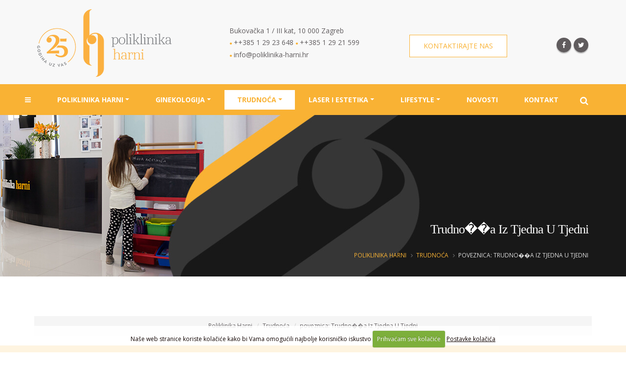

--- FILE ---
content_type: text/html; charset=UTF-8
request_url: https://poliklinika-harni.hr/trudnoca/ponuda/trudno%EF%BF%BD%EF%BF%BDa+iz+tjedna+u+tjedni
body_size: 6541
content:






<!DOCTYPE html>
<html lang="hr">
	<head>

		<!-- Basic -->
		<meta charset="utf-8">
		<meta http-equiv="X-UA-Compatible" content="IE=edge">

		<title>

Trudno��a Iz Tjedna U Tjedni | Cijena | Pregled | Zagreb

 | Poliklinika Harni</title>
		
		<!-- Google Tag Manager -->
		<script type="text/javascript">(function (w, d, s, l, i) {
		w[l] = w[l] || []; w[l].push({
		'gtm.start':
		new Date().getTime(), event: 'gtm.js'
		}); var f = d.getElementsByTagName(s)[0],
		j = d.createElement(s), dl = l != 'dataLayer' ? '&l=' + l : ''; j.async = true; j.src =
		'//www.googletagmanager.com/gtm.js?id=' + i + dl; f.parentNode.insertBefore(j, f);
		})(window, document, 'script', 'dataLayer', 'GTM-M6J2FP');</script>
		<!-- End Google Tag Manager -->				

		<!-- OG -->
		<link rel="canonical" href="https://poliklinika-harni.hr/trudnoca/ponuda/trudno��a iz tjedna u tjedni" />
		<meta name="description" content='Trudno��a Iz Tjedna U Tjedni - Poliklinika Harni' />	
		<meta property="og:locale" content="hr_HR" />	
		<meta property="og:title" content="Trudno��a Iz Tjedna U Tjedni - Poliklinika Harni" />
		<meta property="og:type" content="article" />
		<meta property="og:url" content="https://poliklinika-harni.hr/trudnoca/ponuda/trudno��a iz tjedna u tjedni" />
		<meta property="og:image" content="https://poliklinika-harni.hr/images/img/og-slika-01.jpg" />
		<meta property="og:image:width" content="1260" />
		<meta property="og:image:height" content="630" />
		<meta property="og:site_name" content="Poliklinika Harni" />
		<meta property="og:description" content='Trudno��a Iz Tjedna U Tjedni - Poliklinika Harni' />
		<!-- END OG -->

<!-- Mobile Metas -->
<meta name="viewport" content="width=device-width, minimum-scale=1.0, maximum-scale=1.0, user-scalable=no">

<!-- Web Fonts  -->
<link href='https://fonts.googleapis.com/css?family=Open+Sans:400,400italic,300,300italic,600,700,800&subset=latin,latin-ext' rel='stylesheet' type='text/css'>
<link href='https://fonts.googleapis.com/css?family=Shadows+Into+Light+Two&subset=latin,latin-ext' rel='stylesheet' type='text/css'>

<link rel="stylesheet" href="https://poliklinika-harni.hr/mincache/1a1a70751b043377e17950782dc6c085495be2d2.1491905622.css">
<link rel="stylesheet" href="https://poliklinika-harni.hr/mincache/e629226fecc48a4e39457da669408fd79c4e13c5.1764241975.css">

<script src="https://poliklinika-harni.hr/vendor/jquery/jquery.js"></script>
<script src="https://poliklinika-harni.hr/vendor/modernizr/modernizr.min.js"></script>

	</head>
	<body>
		<script>
  // Define dataLayer and the gtag function.
  window.dataLayer = window.dataLayer || [];
  function gtag(){dataLayer.push(arguments);}

  // Set default consent to 'denied' as a placeholder
  // Determine actual values based on your own requirements
  gtag('consent', 'default', {
    'ad_storage': 'denied', 
    'ad_user_data': 'denied',
    'ad_personalization': 'denied',
    'analytics_storage': 'denied',
    'functionality_storage': 'denied',
    'personalization_storage': 'denied',
    'security_storage': 'denied'
  });
</script>

<noscript><iframe src="//www.googletagmanager.com/ns.html?id=GTM-M6J2FP"
height="0" width="0" style="display:none;visibility:hidden"></iframe></noscript>

<div id="fb-root"></div>
<script async defer crossorigin="anonymous" src="https://connect.facebook.net/en_US/sdk.js#xfbml=1&version=v3.3&appId=1199526760092826&autoLogAppEvents=1"></script>
		<div class="body">
				

<header id="header" class="header-no-border-bottom has-nav-bar" data-plugin-options="{'stickyEnabled': true, 'stickyEnableOnBoxed': true, 'stickyEnableOnMobile': false, 'stickyStartAt': 171, 'stickySetTop': '-171px', 'stickyChangeLogo': false}">	<div class="header-body">
	<div class="header-body">
		<div class="header-container container-fluid-full">
		
			<div class="row vrhzamob hidden-md hidden-lg">
				<div class="col-xs-12 col-sm-12">
					<p>
						<i class="fa fa-phone"></i> <a href="tel:+38512923648"> +385 1 29 23 648</a>
						<i class="fa fa-phone"></i> <a href="tel:+3851292159">+385 1 29 21 599</a>
						<i class="fa fa-envelope"></i> <a href="mailto: info@poliklinika-harni.hr"> info@poliklinika-harni.hr</a>
					</p>
				</div>
			</div><!--row vrhzamob-->
			
			<div class="header-row">
				<div class="header-column">
					<div class="header-logo">
						<a href="https://poliklinika-harni.hr/">
							<img alt="Poliklinika Harni, Zagreb" class="logo-vrh img-responsive" src="https://poliklinika-harni.hr/images/img/harni_25_logo_275.png" />
						</a>
					</div>
				</div><!--header-column-->
				
				<div class="header-column hidden-sm hidden-xs">					
					<div class="col-md-7 text-left p-none">
						<div class="vrh-text">
							<p>Bukovačka 1 / III kat, 10 000 Zagreb<br/>
								<span>&#9679; </span>++385 1 29 23 648 <span>&#9679; </span>++385 1 29 21 599<br/>
								<span>&#9679; </span>info@poliklinika-harni.hr
							</p>									
						</div>
					</div><!--col-md-6-->
					<div class="col-md-5 text-left p-none">
						<a href="https://poliklinika-harni.hr/kontakt-informacije/" title="Poliklinika Harni kontakt, Zagreb" class="btn btn-default btn-vrh mt-lg">Kontaktirajte nas</a>
					</div>					
				</div><!--header-column-->

				<div class="header-column hidden-sm hidden-xs">
					<ul class="header-social-icons social-icons">
						<li class="social-icons-facebook"><a href="https://web.facebook.com/Poliklinika.Harni/" target="_blank" title="Poliklinika Harni Facebook"><i class="fa fa-facebook"></i></a></li>
						<li class="social-icons-twitter"><a href="https://twitter.com/" target="_blank" title="Poliklinika Harni Twitter"><i class="fa fa-twitter"></i></a></li>
					</ul>
				</div><!--header-column-->
			</div><!--header-row-->
		</div><!--header-container container-->			

		<div class="header-container header-nav header-nav-bar header-nav-bar-primary">
			<div class="container-fluid">
				<button class="btn header-btn-collapse-nav" data-toggle="collapse" data-target=".header-nav-main">
					<i class="fa fa-bars"></i>
				</button>
				<div class="header-nav-main header-nav-main-light header-nav-main-effect-1 header-nav-main-sub-effect-1 collapse">
					<nav>
						<ul class="nav nav-pills" id="mainNav">
							<li class="">
								<a title="Poliklinika Harni" href="https://poliklinika-harni.hr/"><i class="fa fa-bars font-home"></i></a>
							</li>							
							<li class="dropdown ">
								<a class="dropdown-toggle" title="Poliklinika Harni - O nama" href="https://poliklinika-harni.hr/o-nama/">Poliklinika Harni</a>
								<ul class="dropdown-menu">
									<li>
										<a title="Poliklinika Harni - O nama" href="https://poliklinika-harni.hr/o-nama/">O nama</a>
										<a title="Poliklinika Harni - Stručni tim" href="https://poliklinika-harni.hr/strucni-tim/">Naš tim</a>
										<a title="Poliklinika Harni - Vanjski suradnici" href="https://poliklinika-harni.hr/vanjski-suradnici/">Vanjski suradnici</a>
										<a title="Poliklinika Harni - Oglasi" href="https://poliklinika-harni.hr/oglasi/">Oglasi</a>
										<a title="Poliklinika Harni - Cjenik usluga" href="https://poliklinika-harni.hr/cjenik/">Cjenik</a>
									</li>
								</ul>
							</li>	

                            <li class="dropdown ">
                                <a class="dropdown-toggle" title="Poliklinika Harni - Ginekologija" href="https://poliklinika-harni.hr/ginekologija/">Ginekologija</a>
                                <ul class="dropdown-menu">
                                    
                                        
                                        
                                        <li>
                                            <a href="https://poliklinika-harni.hr/ginekologija/zagreb/ginekoloska-dijagnostika" title="Ginekološka dijagnostika">Ginekološka dijagnostika</a>
                                        </li>
                                        
                                        
                                        
                                        <li>
                                            <a href="https://poliklinika-harni.hr/ginekologija/zagreb/menstrualni-ciklus" title="Menstrualni ciklus">Menstrualni ciklus</a>
                                        </li>
                                        
                                        
                                        
                                        <li>
                                            <a href="https://poliklinika-harni.hr/ginekologija/zagreb/kontracepcija" title="Kontracepcija">Kontracepcija</a>
                                        </li>
                                        
                                        
                                        
                                        <li>
                                            <a href="https://poliklinika-harni.hr/ginekologija/zagreb/spolno-prenosive-bolesti" title="Spolno prenosive bolesti">Spolno prenosive bolesti</a>
                                        </li>
                                        
                                        
                                        
                                        <li>
                                            <a href="https://poliklinika-harni.hr/ginekologija/zagreb/ciste-miomi-i-endometrioza" title="Ciste, miomi i endometrioza">Ciste, miomi i endometrioza</a>
                                        </li>
                                        
                                        
                                        
                                        <li>
                                            <a href="https://poliklinika-harni.hr/ginekologija/zagreb/neplodnost" title="Neplodnost">Neplodnost</a>
                                        </li>
                                        
                                        
                                        
                                        <li>
                                            <a href="https://poliklinika-harni.hr/ginekologija/zagreb/menopauza" title="Menopauza">Menopauza</a>
                                        </li>
                                        
                                        
                                        
                                        <li>
                                            <a href="https://poliklinika-harni.hr/ginekologija/zagreb/ginekoloske-zlocudne-bolesti" title="Ginekološke zloćudne bolesti">Ginekološke zloćudne bolesti</a>
                                        </li>
                                        
                                </ul>
                            </li>								
							
                            <li class="dropdown  active">
                                <a class="dropdown-toggle" title="Poliklinika Harni - Trudnoća" href="https://poliklinika-harni.hr/trudnoca/">Trudnoća</a>
                                <ul class="dropdown-menu">
                                    
                                        
                                        
                                        <li>
                                            <a href="https://poliklinika-harni.hr/trudnoca/zagreb/preporucene-pretrage" title="Preporučene pretrage">Preporučene pretrage</a>
                                        </li>
                                        
                                        
                                        
                                        <li>
                                            <a href="https://poliklinika-harni.hr/trudnoca/zagreb/kalendar-trudnoce-po-tjednima" title="Kalendar trudnoće po tjednima">Kalendar trudnoće po tjednima</a>
                                        </li>
                                        
                                        
                                        
                                        <li>
                                            <a href="https://poliklinika-harni.hr/trudnoca/zagreb/smanjenje-rizika-u-trudnoci" title="Smanjenje rizika u trudnoći">Smanjenje rizika u trudnoći</a>
                                        </li>
                                        
                                        
                                        
                                        <li>
                                            <a href="https://poliklinika-harni.hr/trudnoca/zagreb/prehrana-u-trudnoci" title="Prehrana u trudnoći">Prehrana u trudnoći</a>
                                        </li>
                                        
                                        
                                        
                                        <li>
                                            <a href="https://poliklinika-harni.hr/trudnoca/zagreb/tjelovjezba-u-trudnoci" title="Tjelovježba u trudnoći">Tjelovježba u trudnoći</a>
                                        </li>
                                        
                                        
                                        
                                        <li>
                                            <a href="https://poliklinika-harni.hr/trudnoca/zagreb/komplikacije-u-trudnoci" title="Komplikacije u trudnoći">Komplikacije u trudnoći</a>
                                        </li>
                                        
                                        
                                        
                                        <li>
                                            <a href="https://poliklinika-harni.hr/trudnoca/zagreb/infekcije-u-trudnoci" title="Infekcije u trudnoći">Infekcije u trudnoći</a>
                                        </li>
                                        
                                        
                                        
                                        <li>
                                            <a href="https://poliklinika-harni.hr/trudnoca/zagreb/kronicne-bolesti-i-trudnoca" title="Kronične bolesti i trudnoća">Kronične bolesti i trudnoća</a>
                                        </li>
                                        
                                </ul>
                            </li>	

                            <li class="dropdown ">
                                <a class="dropdown-toggle" title="Poliklinika Harni - Laser i estetika" href="https://poliklinika-harni.hr/estetska-ginekologija/">Laser i estetika</a>
                                <ul class="dropdown-menu">
                                    
                                        
                                        
                                        <li>
                                            <a href="https://poliklinika-harni.hr/estetska-ginekologija/zagreb/laser-u-ginekologiji" title="Laser u ginekologiji">Laser u ginekologiji</a>
                                        </li>
                                        
                                        
                                        
                                        <li>
                                            <a href="https://poliklinika-harni.hr/estetska-ginekologija/zagreb/laserska-rejuvenacija" title="Laserska rejuvenacija ">Laserska rejuvenacija </a>
                                        </li>
                                        
                                        
                                        
                                        <li>
                                            <a href="https://poliklinika-harni.hr/estetska-ginekologija/zagreb/urinarna-inkontinencija" title="Urinarna inkontinencija">Urinarna inkontinencija</a>
                                        </li>
                                        
                                        
                                        
                                        <li>
                                            <a href="https://poliklinika-harni.hr/estetska-ginekologija/zagreb/menopauza-atrofija-i-gsm" title="Menopauza - atrofija i GSM">Menopauza - atrofija i GSM</a>
                                        </li>
                                        
                                        
                                        
                                        <li>
                                            <a href="https://poliklinika-harni.hr/estetska-ginekologija/zagreb/lasersko-lijecenje-lihena-sklerozusa" title="Kronična bol vulve">Kronična bol vulve</a>
                                        </li>
                                        
                                        
                                        
                                        <li>
                                            <a href="https://poliklinika-harni.hr/estetska-ginekologija/zagreb/robotika-i-prekancerpze" title="Robotika i prekanceroze">Robotika i prekanceroze</a>
                                        </li>
                                        
                                        
                                        
                                        <li>
                                            <a href="https://poliklinika-harni.hr/estetska-ginekologija/zagreb/laserska-labioplastika" title="Labioplastika ">Labioplastika </a>
                                        </li>
                                        
                                        
                                        
                                        <li>
                                            <a href="https://poliklinika-harni.hr/estetska-ginekologija/zagreb/perineoplastika-i-vaginoplastika" title="Perineoplastika i vaginoplastika ">Perineoplastika i vaginoplastika </a>
                                        </li>
                                        
                                        
                                        
                                        <li>
                                            <a href="https://poliklinika-harni.hr/estetska-ginekologija/zagreb/botulinski-toksin-u-lijecenju-vulvodinije" title="Botulinski toksin u liječenju ginekološke boli">Botulinski toksin u liječenju ginekološke boli</a>
                                        </li>
                                        
                                        
                                        
                                        <li>
                                            <a href="https://poliklinika-harni.hr/estetska-ginekologija/zagreb/prp-u-ginekologiji" title="PRP u ginekologiji">PRP u ginekologiji</a>
                                        </li>
                                        
                                </ul>
                            </li>	

                            <li class="dropdown ">
                                <a class="dropdown-toggle" title="Poliklinika Harni - Lifestyle" href="https://poliklinika-harni.hr/lifestyle/">Lifestyle</a>
                                <ul class="dropdown-menu">
                                    
                                        
                                        
                                        <li>
                                            <a href="https://poliklinika-harni.hr/lifestyle/zagreb/prehrana-i-ginekoloska-oboljenja" title="Prehrana i ginekološka oboljenja">Prehrana i ginekološka oboljenja</a>
                                        </li>
                                        
                                        
                                        
                                        <li>
                                            <a href="https://poliklinika-harni.hr/lifestyle/zagreb/tjelovjezba-i-zdravlje-zene" title="Tjelovježba i zdravlje žene">Tjelovježba i zdravlje žene</a>
                                        </li>
                                        
                                        
                                        
                                        <li>
                                            <a href="https://poliklinika-harni.hr/lifestyle/zagreb/stres-napetost-i-zdravlje" title="Stres, napetost i zdravlje">Stres, napetost i zdravlje</a>
                                        </li>
                                        
                                        
                                        
                                        <li>
                                            <a href="https://poliklinika-harni.hr/lifestyle/zagreb/otrovni-roditelji" title="Otrovni roditelji">Otrovni roditelji</a>
                                        </li>
                                        
                                        
                                        
                                        <li>
                                            <a href="https://poliklinika-harni.hr/lifestyle/zagreb/integralna-ginekologija" title="Integralna ginekologija">Integralna ginekologija</a>
                                        </li>
                                        
                                </ul>
                            </li>				

							<li class="">
								<a title="Poliklinika Harni - Novosti" href="https://poliklinika-harni.hr/novosti/">Novosti</a>
							</li>		
							<li class="">
								<a href="https://poliklinika-harni.hr/kontakt-informacije/" title="Poliklinika Harni Kontakt informacije">Kontakt</a>
							</li>

							<li class="hidden-sm hidden-xs">
								<div class="nav-search-icon">
									<button class="header-search-toggle"><i class="fa fa-search"></i></button>
									<div class="header-search-form">
									<form class="search-form" method="post" action="https://poliklinika-harni.hr/"  >
<div class='hiddenFields'>
<input type="hidden" name="params" value="eyJyZXN1bHRfcGFnZSI6InJlenVsdGF0aS1wcmV0cmFnZSJ9" />
<input type="hidden" name="ACT" value="38" />
<input type="hidden" name="site_id" value="1" />
<input type="hidden" name="csrf_token" value="e601f7e70a4c1409c9929875b7f31ded8ed26dd3" />
</div>


										<input type="text" name="keywords" id="keywords" placeholder="Upiši pojam">
										<button><i class="fa fa-search"></i></button>
									</form>
									</div>													
								</div>													
							</li>

							<li class="visible-sm visible-xs fullsmxs ">
								<form class="search-form" method="post" action="https://poliklinika-harni.hr/"  >
<div class='hiddenFields'>
<input type="hidden" name="params" value="eyJyZXN1bHRfcGFnZSI6InJlenVsdGF0aS1wcmV0cmFnZSJ9" />
<input type="hidden" name="ACT" value="38" />
<input type="hidden" name="site_id" value="1" />
<input type="hidden" name="csrf_token" value="e601f7e70a4c1409c9929875b7f31ded8ed26dd3" />
</div>


								<div class="input-group ">
									<input type="text" class="form-control" name="keywords" id="keywords" placeholder="Traži..." required>
									<span class="input-group-btn">
										<button class="btn btn-primary" type="submit"><i class="fa fa-search"></i></button>
									</span>
								</div>
								</form>
							</li>							
						</ul>
					</nav>			
				</div>
			</div><!-- container -->
		</div><!--header-container header-nav header-nav-bar header-nav-bar-primary-->
	</div><!--header-body-->
</header>			<div role="main" class="main">
								<section class="page-header" style="background: url('https://poliklinika-harni.hr/images/uploads/trudnoca-pregled-zagreb.jpg') no-repeat center center; background-size: cover;-webkit-background-size: cover;-moz-background-size: cover;-o-background-size: cover; ">
				<div class="info-traka">
					<div class="container-fluid-full">
						<div class="row">
							<div class="col-md-12">								
								<h1>

Trudno��a Iz Tjedna U Tjedni

</h1>
							</div>
						</div>
						<div class="row">
							<div class="col-md-12">
								<ul class="breadcrumb">
	<li><a href="https://poliklinika-harni.hr/" title="Poliklinika Harni">Poliklinika Harni</a></li>

	
	
	
	
	<li><a href="https://poliklinika-harni.hr/trudnoca/" title="Trudnoća">Trudnoća</a></li>
	<li>poveznica: Trudno��a Iz Tjedna U Tjedni</li>
	
	
	
</ul>
							</div>
						</div>
					</div>
				</div>
				</section>				
				<div class="container">
					<div class="row">
						<div class="col-md-12">			
						
						</div><!-- col-md--12-->					
					</div><!-- row -->	
					<div class="row">
						<div class="col-md-12">
							<div class="donjib"><ul class="breadcrumb">
	<li><a href="https://poliklinika-harni.hr/" title="Poliklinika Harni">Poliklinika Harni</a></li>

	
	
	
	
	<li><a href="https://poliklinika-harni.hr/trudnoca/" title="Trudnoća">Trudnoća</a></li>
	<li>poveznica: Trudno��a Iz Tjedna U Tjedni</li>
	
	
	
</ul></div>
						</div>
					</div>
				</div><!-- container -->
			</div><!-- main --> 
			<div class="newsletter-bg">
	<div class="container-fluid">
		<div class="row">
			<div class="col-md-6 col-sm-6 col-xs-12">
				<div class="newsletter-tekst">
					<p>
					<span>PRIMAJTE NOVOSTI U VAŠ MAILBOX</span><br/>
					Upišite se za newsetter i saznajte što je novo u našoj klinici
					</p>
				</div><!-- newsletter-tekst -->
			</div>
				
			<div class="col-md-6 col-sm-6 col-xs-12">				
				<!-- Begin MailChimp Signup Form -->
				<div id="mc_embed_signup">
					<form action="https://email.poliklinika-harni.hr/x/plugin/?pName=subscribe&amp;MIDRID=S7Y1BAAA38&amp;pLang=hr&amp;Z=132304107" method="post">
						<input type="hidden" name="DMDtask" value="subscribe">
						<div id="mc_embed_signup_scroll">
							<input type="text" value="" name="email" class="email" placeholder="Upišite vaš email" required>
							<input type="hidden" name="subscribe_source" value="website">
					<div id="mc_input_grp_btn"><input type="submit" value="POŠALJITE"  class="button btn-news"></div>
						</div>
						
	  <div style="visibility:hidden;font-size:0">
    Please <em>don't</em> insert text in the box below!
    <input type="text" name="submitCheck" value="" style="width: 1px; height: 1px; font-size: 0">
  </div>						
								
					</form>
				</div>
				<!--End mc_embed_signup-->					
			</div>				
		</div>
	</div><!--container-fluid-->	
</div>
<footer class="short" id="footer">	
	<div class="container-fluid">
		<div class="row">
			<div class="col-md-6 col-sm-5 hidden-moj1 p-none">
				<div class="pozadinafooter"></div>				
			</div>	

			<div class="col-md-6 col-sm-7 col-xs-12">	
			<div class="uvucifs">
				<div class="clear10"></div>	
				<h4><a href="" title="Poliklinika Harni kontakt informacije">Kontakt informacije</a>
					<ul class="list-inline ikonice-footer">
						<li><a href="https://web.facebook.com/Poliklinika.Harni/" target="_blank" title="Poliklinika Harni Facebook"><i class="fa fa-facebook"></i></a></li>
						<li><a href="https://twitter.com/" target="_blank" title="Poliklinika Harni Twitter"><i class="fa fa-twitter"></i></a></li>
					</ul>				
				</h4>
				<hr/>
        		<div class="row">
        			<div class="col-md-6 col-sm-6">  						    
						<strong>Adresa:</strong>	<br>
						Bukovačka 1 / III kat 10 000 Zagreb<br>
						<strong>Tel:</strong> <a href="tel:+38512923648">+385 1 29 23 648</a><br>
						<strong>Tel:</strong> <a href="tel:+38512921599">+385 1 29 21 599</a><br>
						<strong>Fax:</strong> +385 1 29 21 603<br>
						<strong>Email:</strong> <a class="mail" href="mailto:info@poliklinika-harni.hr">info@poliklinika-harni.hr</a>						
        			</div>
        			<div class="col-md-6 col-sm-6">  						
						<strong>Radno vrijeme:</strong>	<br>
						ponedjeljak - petak: 7:00 - 21:00 h <br>
						rad s pacijentima: 7.30 - 20:30 h<br><br>							
						subota: 7:30 - 12:30 h <br>
						rad s pacijentima: 8:00 - 12:00 h						
        			</div> 
        		</div><!--row-->
						
				
				<hr/>
				<p class="potpis">Poliklinika Harni &nbsp; ©  2026. Sva prava pridržana. <span class="pull-right"> Izradio: <a href="https://www.vitmedia.hr" title="Izrada CMS web stranica, VIT">VIT</a><div class="clear"></div></span></p>
			</div> 	
			</div>
		</div>	
	</div>
</footer>
		</div><!-- body -->

<script src="https://poliklinika-harni.hr/mincache/1e7ab731ff8160e20652cd1308022b2e07d0e9de.1552500210.js"></script>

<script>
	$(document).ready(function(){			   
		$(".bigtar").click(function(){
    		window.location=$(this).find("a").attr("href");
    		return false;
		});
	});
</script>


<script>
$(document).ready(function() {
  $('.fancybox').fancybox({
	autoSize : true,
	width 	: 'auto',
	height	: 'auto',
    helpers	: {
      title	: {
            type : 'outside'
        },
      overlay : {
        css : {
          'background' : 'rgba(0, 0, 0, 0.8)'
        }
      }
    }
  });
});
</script>


<script>
$(document).ready(function() {
  $('.fancyboxiframe').fancybox({
	autoSize : false,
	width 	: 800,
	height	: 'auto',
    helpers	: {
      title	: {
            type : 'outside'
        },
      overlay : {
        css : {
          'background' : 'rgba(0, 0, 0, 0.8)'
        }
      }
    }
  });
});
</script>


<script>
$(document).ready(function() {
  $('.f-iframe-p-reload').fancybox({
	autoSize : false,
	width 	: 800,
	height	: 'auto',
    helpers	: {
      title	: {
            type : 'outside'
        },
      overlay : {
        css : {
          'background' : 'rgba(0, 0, 0, 0.8)'
        }
      }
    },
    afterClose: function () {parent.location.reload(true);}
  });
});
</script>


<script>
$(document).ready(function() {
  $('.f-iframe-checkout').fancybox({
	autoSize : false,
	width 	: 800,
	height	: 'auto',
    helpers	: {
      title	: {
            type : 'outside'
        },
      overlay : {
        css : {
          'background' : 'rgba(0, 0, 0, 0.8)'
        }
      }
    },
    afterClose: function () {parent.location.reload(true);}
  });
});
</script>


<script>
$(document).ready(function() {
  $('.f-ajax-p-brzi').fancybox({
	autoSize : false,
	width 	: 800,
	height	: 'auto',
    helpers	: {
      title	: {
            type : 'outside'
        },
      overlay : {
        css : {
          'background' : 'rgba(0, 0, 0, 0.8)'
        }
      }
    },
afterShow: function(){brziPregled();}
  });
});
</script>


<script>
$(document).ready(function() {
  $('.f-ajax-p-upit').fancybox({
	autoSize : false,
	width 	: 800,
	height	: 'auto',
    helpers	: {
      title	: {
            type : 'outside'
        },
      overlay : {
        css : {
          'background' : 'rgba(0, 0, 0, 0.8)'
        }
      }
    }
  });
});
</script>

<script>
$("form").submit(function(e) {

    var ref = $(this).find("[required]");

    $(ref).each(function(){
        if ( $(this).val() == '' )
        {
            alert("Popunite obavezna polja.");

            $(this).focus();

            e.preventDefault();
            return false;
        }
    });  return true;
});
</script>

<script>
	$(document).ready(function(){		

        var $headerSearchToggle = $('.header-search-toggle');
        var $headerSearchForm = $('.header-search-form');
            
        $headerSearchToggle.on('click', function() {
            var $this = $(this);
            if(!$this.hasClass('open-search')) {
                $this.addClass('open-search').find('i').removeClass('fa-search').addClass('fa-times');
                $headerSearchForm.slideDown();
            } else {
                $this.removeClass('open-search').find('i').removeClass('fa-times').addClass('fa-search');
                $headerSearchForm.slideUp();
            }
        });


	});
</script>



    <script>
        $(document).ready(function () {
            $.cookieCuttr({
                cookieAnalyticsMessage: "Naše web stranice koriste kolačiće kako bi Vama omogućili najbolje korisničko iskustvo",
                cookieWhatAreTheyLink: "https://poliklinika-harni.hr/uvjeti/poslovanje/kolacici-cookies",
                cookieWhatAreLinkText:"Postavke kolačića",
                cookieAcceptButtonText:"Prihvaćam sve kolačiće"
            });
        });
    </script>


<script>
if (jQuery.cookie('cc_cookie_accept') == "cc_cookie_accept") {


  window.gtag = window.gtag || function() {dataLayer.push(arguments);}
  gtag('consent', 'update', {
    'ad_storage': 'granted', 
    'ad_user_data': 'granted',
    'ad_personalization': 'granted',
    'analytics_storage': 'granted',
    'functionality_storage': 'granted',
    'personalization_storage': 'granted',
    'security_storage': 'granted'
  });


    
    //****** Google Analytics ******

var _gaq = [['_setAccount', 'UA-7314747-27'], ['_trackPageview']];
    _gaq.push (['_gat._anonymizeIp']);
(function(d, t) {
var g = d.createElement(t),
s = d.getElementsByTagName(t)[0];
g.async = true;
g.src = '//www.google-analytics.com/ga.js';
s.parentNode.insertBefore(g, s);
})(document, 'script');



} else {


    //****** Clear Cookies ******
    $.cookie('__atuvc', '', { expires: -1, path: '/' });
    $.cookie('__atuvs', '', { expires: -1, path: '/' });
    $.cookie('__utma', '', { domain: '.poliklinika-harni.hr', expires: -1, path: '/' });
    $.cookie('__utmb', '', { domain: '.poliklinika-harni.hr', expires: -1, path: '/' });
    $.cookie('__utmc', '', { domain: '.poliklinika-harni.hr', expires: -1, path: '/' });
    $.cookie('__utmt', '', { domain: '.poliklinika-harni.hr', expires: -1, path: '/' });
    $.cookie('__utmz', '', { domain: '.poliklinika-harni.hr', expires: -1, path: '/' });
    $.cookie('_ga', '', { domain: '.poliklinika-harni.hr', expires: -1, path: '/' });
    $.cookie('_gid', '', { domain: '.poliklinika-harni.hr', expires: -1, path: '/' });
	
	
  window.gtag = window.gtag || function() {dataLayer.push(arguments);}
  gtag('consent', 'update', {
    'ad_storage': 'denied', 
    'ad_user_data': 'denied',
    'ad_personalization': 'denied',
    'analytics_storage': 'denied',
    'functionality_storage': 'denied',
    'personalization_storage': 'denied',
    'security_storage': 'denied'
  });	
	
	
	
}
</script>

	</body>
</html>
